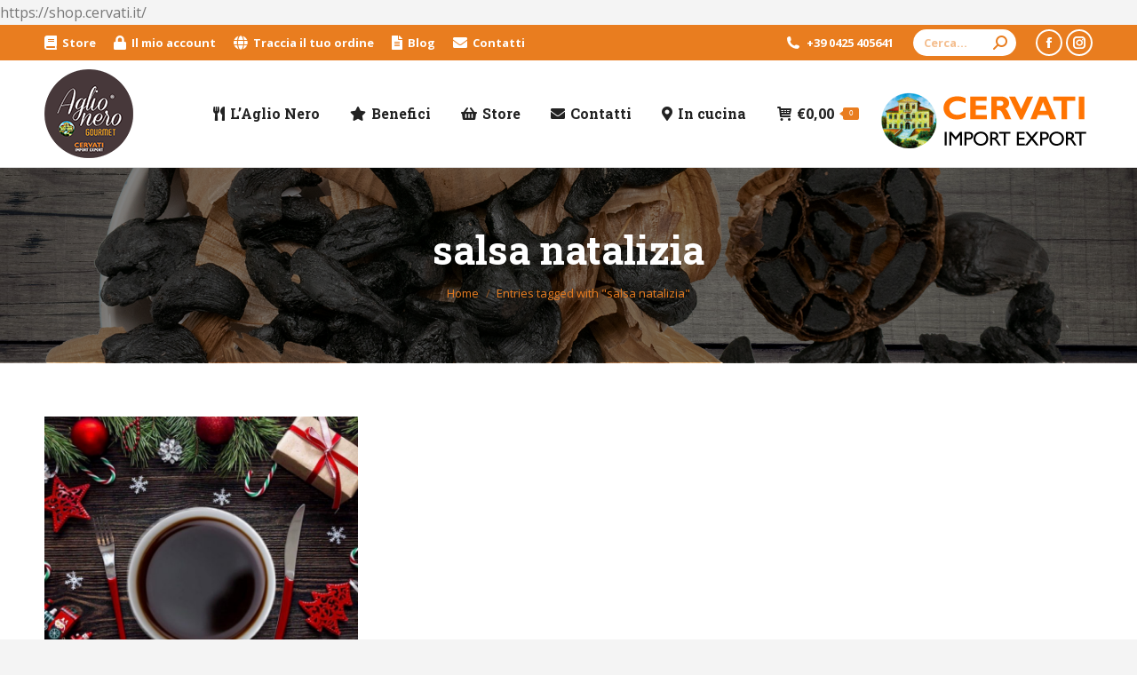

--- FILE ---
content_type: text/html; charset=UTF-8
request_url: https://shop.cervati.it/tag/salsa-natalizia/
body_size: 82755
content:
<!DOCTYPE html>
<!--[if !(IE 6) | !(IE 7) | !(IE 8)  ]><!-->
<html lang="it-IT" class="no-js">
<!--<![endif]-->
<head>
	<meta charset="UTF-8" />
		<meta name="viewport" content="width=device-width, initial-scale=1, maximum-scale=1, user-scalable=0">
		<meta name="theme-color" content="#e97d1f"/>	<link rel="profile" href="https://gmpg.org/xfn/11" />
	<link rel="dns-prefetch" href="//cdn.hu-manity.co" />
		<!-- Cookie Compliance -->
		<script type="text/javascript">var huOptions = {"appID":"shopcervatiit-04494c4","currentLanguage":"it","blocking":false,"globalCookie":false};</script>
		<script type="text/javascript" src="//cdn.hu-manity.co/hu-banner.min.js"></script><title>salsa natalizia &#8211; Aglio Nero Gourmet</title>
<meta name='robots' content='max-image-preview:large' />
<link rel='dns-prefetch' href='//js.hs-scripts.com' />
<link rel='dns-prefetch' href='//maps.googleapis.com' />
<link rel='dns-prefetch' href='//fonts.googleapis.com' />
<link rel="alternate" type="application/rss+xml" title="Aglio Nero Gourmet &raquo; Feed" href="https://shop.cervati.it/feed/" />
<link rel="alternate" type="application/rss+xml" title="Aglio Nero Gourmet &raquo; salsa natalizia Feed del tag" href="https://shop.cervati.it/tag/salsa-natalizia/feed/" />
<script>
window._wpemojiSettings = {"baseUrl":"https:\/\/s.w.org\/images\/core\/emoji\/15.0.3\/72x72\/","ext":".png","svgUrl":"https:\/\/s.w.org\/images\/core\/emoji\/15.0.3\/svg\/","svgExt":".svg","source":{"concatemoji":"https:\/\/shop.cervati.it\/wp-includes\/js\/wp-emoji-release.min.js?ver=6.6.4"}};
/*! This file is auto-generated */
!function(i,n){var o,s,e;function c(e){try{var t={supportTests:e,timestamp:(new Date).valueOf()};sessionStorage.setItem(o,JSON.stringify(t))}catch(e){}}function p(e,t,n){e.clearRect(0,0,e.canvas.width,e.canvas.height),e.fillText(t,0,0);var t=new Uint32Array(e.getImageData(0,0,e.canvas.width,e.canvas.height).data),r=(e.clearRect(0,0,e.canvas.width,e.canvas.height),e.fillText(n,0,0),new Uint32Array(e.getImageData(0,0,e.canvas.width,e.canvas.height).data));return t.every(function(e,t){return e===r[t]})}function u(e,t,n){switch(t){case"flag":return n(e,"\ud83c\udff3\ufe0f\u200d\u26a7\ufe0f","\ud83c\udff3\ufe0f\u200b\u26a7\ufe0f")?!1:!n(e,"\ud83c\uddfa\ud83c\uddf3","\ud83c\uddfa\u200b\ud83c\uddf3")&&!n(e,"\ud83c\udff4\udb40\udc67\udb40\udc62\udb40\udc65\udb40\udc6e\udb40\udc67\udb40\udc7f","\ud83c\udff4\u200b\udb40\udc67\u200b\udb40\udc62\u200b\udb40\udc65\u200b\udb40\udc6e\u200b\udb40\udc67\u200b\udb40\udc7f");case"emoji":return!n(e,"\ud83d\udc26\u200d\u2b1b","\ud83d\udc26\u200b\u2b1b")}return!1}function f(e,t,n){var r="undefined"!=typeof WorkerGlobalScope&&self instanceof WorkerGlobalScope?new OffscreenCanvas(300,150):i.createElement("canvas"),a=r.getContext("2d",{willReadFrequently:!0}),o=(a.textBaseline="top",a.font="600 32px Arial",{});return e.forEach(function(e){o[e]=t(a,e,n)}),o}function t(e){var t=i.createElement("script");t.src=e,t.defer=!0,i.head.appendChild(t)}"undefined"!=typeof Promise&&(o="wpEmojiSettingsSupports",s=["flag","emoji"],n.supports={everything:!0,everythingExceptFlag:!0},e=new Promise(function(e){i.addEventListener("DOMContentLoaded",e,{once:!0})}),new Promise(function(t){var n=function(){try{var e=JSON.parse(sessionStorage.getItem(o));if("object"==typeof e&&"number"==typeof e.timestamp&&(new Date).valueOf()<e.timestamp+604800&&"object"==typeof e.supportTests)return e.supportTests}catch(e){}return null}();if(!n){if("undefined"!=typeof Worker&&"undefined"!=typeof OffscreenCanvas&&"undefined"!=typeof URL&&URL.createObjectURL&&"undefined"!=typeof Blob)try{var e="postMessage("+f.toString()+"("+[JSON.stringify(s),u.toString(),p.toString()].join(",")+"));",r=new Blob([e],{type:"text/javascript"}),a=new Worker(URL.createObjectURL(r),{name:"wpTestEmojiSupports"});return void(a.onmessage=function(e){c(n=e.data),a.terminate(),t(n)})}catch(e){}c(n=f(s,u,p))}t(n)}).then(function(e){for(var t in e)n.supports[t]=e[t],n.supports.everything=n.supports.everything&&n.supports[t],"flag"!==t&&(n.supports.everythingExceptFlag=n.supports.everythingExceptFlag&&n.supports[t]);n.supports.everythingExceptFlag=n.supports.everythingExceptFlag&&!n.supports.flag,n.DOMReady=!1,n.readyCallback=function(){n.DOMReady=!0}}).then(function(){return e}).then(function(){var e;n.supports.everything||(n.readyCallback(),(e=n.source||{}).concatemoji?t(e.concatemoji):e.wpemoji&&e.twemoji&&(t(e.twemoji),t(e.wpemoji)))}))}((window,document),window._wpemojiSettings);
</script>
<style id='wp-emoji-styles-inline-css'>

	img.wp-smiley, img.emoji {
		display: inline !important;
		border: none !important;
		box-shadow: none !important;
		height: 1em !important;
		width: 1em !important;
		margin: 0 0.07em !important;
		vertical-align: -0.1em !important;
		background: none !important;
		padding: 0 !important;
	}
</style>
<link rel='stylesheet' id='wp-block-library-css' href='https://shop.cervati.it/wp-includes/css/dist/block-library/style.min.css?ver=6.6.4' media='all' />
<style id='wp-block-library-theme-inline-css'>
.wp-block-audio :where(figcaption){color:#555;font-size:13px;text-align:center}.is-dark-theme .wp-block-audio :where(figcaption){color:#ffffffa6}.wp-block-audio{margin:0 0 1em}.wp-block-code{border:1px solid #ccc;border-radius:4px;font-family:Menlo,Consolas,monaco,monospace;padding:.8em 1em}.wp-block-embed :where(figcaption){color:#555;font-size:13px;text-align:center}.is-dark-theme .wp-block-embed :where(figcaption){color:#ffffffa6}.wp-block-embed{margin:0 0 1em}.blocks-gallery-caption{color:#555;font-size:13px;text-align:center}.is-dark-theme .blocks-gallery-caption{color:#ffffffa6}:root :where(.wp-block-image figcaption){color:#555;font-size:13px;text-align:center}.is-dark-theme :root :where(.wp-block-image figcaption){color:#ffffffa6}.wp-block-image{margin:0 0 1em}.wp-block-pullquote{border-bottom:4px solid;border-top:4px solid;color:currentColor;margin-bottom:1.75em}.wp-block-pullquote cite,.wp-block-pullquote footer,.wp-block-pullquote__citation{color:currentColor;font-size:.8125em;font-style:normal;text-transform:uppercase}.wp-block-quote{border-left:.25em solid;margin:0 0 1.75em;padding-left:1em}.wp-block-quote cite,.wp-block-quote footer{color:currentColor;font-size:.8125em;font-style:normal;position:relative}.wp-block-quote.has-text-align-right{border-left:none;border-right:.25em solid;padding-left:0;padding-right:1em}.wp-block-quote.has-text-align-center{border:none;padding-left:0}.wp-block-quote.is-large,.wp-block-quote.is-style-large,.wp-block-quote.is-style-plain{border:none}.wp-block-search .wp-block-search__label{font-weight:700}.wp-block-search__button{border:1px solid #ccc;padding:.375em .625em}:where(.wp-block-group.has-background){padding:1.25em 2.375em}.wp-block-separator.has-css-opacity{opacity:.4}.wp-block-separator{border:none;border-bottom:2px solid;margin-left:auto;margin-right:auto}.wp-block-separator.has-alpha-channel-opacity{opacity:1}.wp-block-separator:not(.is-style-wide):not(.is-style-dots){width:100px}.wp-block-separator.has-background:not(.is-style-dots){border-bottom:none;height:1px}.wp-block-separator.has-background:not(.is-style-wide):not(.is-style-dots){height:2px}.wp-block-table{margin:0 0 1em}.wp-block-table td,.wp-block-table th{word-break:normal}.wp-block-table :where(figcaption){color:#555;font-size:13px;text-align:center}.is-dark-theme .wp-block-table :where(figcaption){color:#ffffffa6}.wp-block-video :where(figcaption){color:#555;font-size:13px;text-align:center}.is-dark-theme .wp-block-video :where(figcaption){color:#ffffffa6}.wp-block-video{margin:0 0 1em}:root :where(.wp-block-template-part.has-background){margin-bottom:0;margin-top:0;padding:1.25em 2.375em}
</style>
<style id='classic-theme-styles-inline-css'>
/*! This file is auto-generated */
.wp-block-button__link{color:#fff;background-color:#32373c;border-radius:9999px;box-shadow:none;text-decoration:none;padding:calc(.667em + 2px) calc(1.333em + 2px);font-size:1.125em}.wp-block-file__button{background:#32373c;color:#fff;text-decoration:none}
</style>
<style id='global-styles-inline-css'>
:root{--wp--preset--aspect-ratio--square: 1;--wp--preset--aspect-ratio--4-3: 4/3;--wp--preset--aspect-ratio--3-4: 3/4;--wp--preset--aspect-ratio--3-2: 3/2;--wp--preset--aspect-ratio--2-3: 2/3;--wp--preset--aspect-ratio--16-9: 16/9;--wp--preset--aspect-ratio--9-16: 9/16;--wp--preset--color--black: #000000;--wp--preset--color--cyan-bluish-gray: #abb8c3;--wp--preset--color--white: #FFF;--wp--preset--color--pale-pink: #f78da7;--wp--preset--color--vivid-red: #cf2e2e;--wp--preset--color--luminous-vivid-orange: #ff6900;--wp--preset--color--luminous-vivid-amber: #fcb900;--wp--preset--color--light-green-cyan: #7bdcb5;--wp--preset--color--vivid-green-cyan: #00d084;--wp--preset--color--pale-cyan-blue: #8ed1fc;--wp--preset--color--vivid-cyan-blue: #0693e3;--wp--preset--color--vivid-purple: #9b51e0;--wp--preset--color--accent: #e97d1f;--wp--preset--color--dark-gray: #111;--wp--preset--color--light-gray: #767676;--wp--preset--gradient--vivid-cyan-blue-to-vivid-purple: linear-gradient(135deg,rgba(6,147,227,1) 0%,rgb(155,81,224) 100%);--wp--preset--gradient--light-green-cyan-to-vivid-green-cyan: linear-gradient(135deg,rgb(122,220,180) 0%,rgb(0,208,130) 100%);--wp--preset--gradient--luminous-vivid-amber-to-luminous-vivid-orange: linear-gradient(135deg,rgba(252,185,0,1) 0%,rgba(255,105,0,1) 100%);--wp--preset--gradient--luminous-vivid-orange-to-vivid-red: linear-gradient(135deg,rgba(255,105,0,1) 0%,rgb(207,46,46) 100%);--wp--preset--gradient--very-light-gray-to-cyan-bluish-gray: linear-gradient(135deg,rgb(238,238,238) 0%,rgb(169,184,195) 100%);--wp--preset--gradient--cool-to-warm-spectrum: linear-gradient(135deg,rgb(74,234,220) 0%,rgb(151,120,209) 20%,rgb(207,42,186) 40%,rgb(238,44,130) 60%,rgb(251,105,98) 80%,rgb(254,248,76) 100%);--wp--preset--gradient--blush-light-purple: linear-gradient(135deg,rgb(255,206,236) 0%,rgb(152,150,240) 100%);--wp--preset--gradient--blush-bordeaux: linear-gradient(135deg,rgb(254,205,165) 0%,rgb(254,45,45) 50%,rgb(107,0,62) 100%);--wp--preset--gradient--luminous-dusk: linear-gradient(135deg,rgb(255,203,112) 0%,rgb(199,81,192) 50%,rgb(65,88,208) 100%);--wp--preset--gradient--pale-ocean: linear-gradient(135deg,rgb(255,245,203) 0%,rgb(182,227,212) 50%,rgb(51,167,181) 100%);--wp--preset--gradient--electric-grass: linear-gradient(135deg,rgb(202,248,128) 0%,rgb(113,206,126) 100%);--wp--preset--gradient--midnight: linear-gradient(135deg,rgb(2,3,129) 0%,rgb(40,116,252) 100%);--wp--preset--font-size--small: 13px;--wp--preset--font-size--medium: 20px;--wp--preset--font-size--large: 36px;--wp--preset--font-size--x-large: 42px;--wp--preset--font-family--inter: "Inter", sans-serif;--wp--preset--font-family--cardo: Cardo;--wp--preset--spacing--20: 0.44rem;--wp--preset--spacing--30: 0.67rem;--wp--preset--spacing--40: 1rem;--wp--preset--spacing--50: 1.5rem;--wp--preset--spacing--60: 2.25rem;--wp--preset--spacing--70: 3.38rem;--wp--preset--spacing--80: 5.06rem;--wp--preset--shadow--natural: 6px 6px 9px rgba(0, 0, 0, 0.2);--wp--preset--shadow--deep: 12px 12px 50px rgba(0, 0, 0, 0.4);--wp--preset--shadow--sharp: 6px 6px 0px rgba(0, 0, 0, 0.2);--wp--preset--shadow--outlined: 6px 6px 0px -3px rgba(255, 255, 255, 1), 6px 6px rgba(0, 0, 0, 1);--wp--preset--shadow--crisp: 6px 6px 0px rgba(0, 0, 0, 1);}:where(.is-layout-flex){gap: 0.5em;}:where(.is-layout-grid){gap: 0.5em;}body .is-layout-flex{display: flex;}.is-layout-flex{flex-wrap: wrap;align-items: center;}.is-layout-flex > :is(*, div){margin: 0;}body .is-layout-grid{display: grid;}.is-layout-grid > :is(*, div){margin: 0;}:where(.wp-block-columns.is-layout-flex){gap: 2em;}:where(.wp-block-columns.is-layout-grid){gap: 2em;}:where(.wp-block-post-template.is-layout-flex){gap: 1.25em;}:where(.wp-block-post-template.is-layout-grid){gap: 1.25em;}.has-black-color{color: var(--wp--preset--color--black) !important;}.has-cyan-bluish-gray-color{color: var(--wp--preset--color--cyan-bluish-gray) !important;}.has-white-color{color: var(--wp--preset--color--white) !important;}.has-pale-pink-color{color: var(--wp--preset--color--pale-pink) !important;}.has-vivid-red-color{color: var(--wp--preset--color--vivid-red) !important;}.has-luminous-vivid-orange-color{color: var(--wp--preset--color--luminous-vivid-orange) !important;}.has-luminous-vivid-amber-color{color: var(--wp--preset--color--luminous-vivid-amber) !important;}.has-light-green-cyan-color{color: var(--wp--preset--color--light-green-cyan) !important;}.has-vivid-green-cyan-color{color: var(--wp--preset--color--vivid-green-cyan) !important;}.has-pale-cyan-blue-color{color: var(--wp--preset--color--pale-cyan-blue) !important;}.has-vivid-cyan-blue-color{color: var(--wp--preset--color--vivid-cyan-blue) !important;}.has-vivid-purple-color{color: var(--wp--preset--color--vivid-purple) !important;}.has-black-background-color{background-color: var(--wp--preset--color--black) !important;}.has-cyan-bluish-gray-background-color{background-color: var(--wp--preset--color--cyan-bluish-gray) !important;}.has-white-background-color{background-color: var(--wp--preset--color--white) !important;}.has-pale-pink-background-color{background-color: var(--wp--preset--color--pale-pink) !important;}.has-vivid-red-background-color{background-color: var(--wp--preset--color--vivid-red) !important;}.has-luminous-vivid-orange-background-color{background-color: var(--wp--preset--color--luminous-vivid-orange) !important;}.has-luminous-vivid-amber-background-color{background-color: var(--wp--preset--color--luminous-vivid-amber) !important;}.has-light-green-cyan-background-color{background-color: var(--wp--preset--color--light-green-cyan) !important;}.has-vivid-green-cyan-background-color{background-color: var(--wp--preset--color--vivid-green-cyan) !important;}.has-pale-cyan-blue-background-color{background-color: var(--wp--preset--color--pale-cyan-blue) !important;}.has-vivid-cyan-blue-background-color{background-color: var(--wp--preset--color--vivid-cyan-blue) !important;}.has-vivid-purple-background-color{background-color: var(--wp--preset--color--vivid-purple) !important;}.has-black-border-color{border-color: var(--wp--preset--color--black) !important;}.has-cyan-bluish-gray-border-color{border-color: var(--wp--preset--color--cyan-bluish-gray) !important;}.has-white-border-color{border-color: var(--wp--preset--color--white) !important;}.has-pale-pink-border-color{border-color: var(--wp--preset--color--pale-pink) !important;}.has-vivid-red-border-color{border-color: var(--wp--preset--color--vivid-red) !important;}.has-luminous-vivid-orange-border-color{border-color: var(--wp--preset--color--luminous-vivid-orange) !important;}.has-luminous-vivid-amber-border-color{border-color: var(--wp--preset--color--luminous-vivid-amber) !important;}.has-light-green-cyan-border-color{border-color: var(--wp--preset--color--light-green-cyan) !important;}.has-vivid-green-cyan-border-color{border-color: var(--wp--preset--color--vivid-green-cyan) !important;}.has-pale-cyan-blue-border-color{border-color: var(--wp--preset--color--pale-cyan-blue) !important;}.has-vivid-cyan-blue-border-color{border-color: var(--wp--preset--color--vivid-cyan-blue) !important;}.has-vivid-purple-border-color{border-color: var(--wp--preset--color--vivid-purple) !important;}.has-vivid-cyan-blue-to-vivid-purple-gradient-background{background: var(--wp--preset--gradient--vivid-cyan-blue-to-vivid-purple) !important;}.has-light-green-cyan-to-vivid-green-cyan-gradient-background{background: var(--wp--preset--gradient--light-green-cyan-to-vivid-green-cyan) !important;}.has-luminous-vivid-amber-to-luminous-vivid-orange-gradient-background{background: var(--wp--preset--gradient--luminous-vivid-amber-to-luminous-vivid-orange) !important;}.has-luminous-vivid-orange-to-vivid-red-gradient-background{background: var(--wp--preset--gradient--luminous-vivid-orange-to-vivid-red) !important;}.has-very-light-gray-to-cyan-bluish-gray-gradient-background{background: var(--wp--preset--gradient--very-light-gray-to-cyan-bluish-gray) !important;}.has-cool-to-warm-spectrum-gradient-background{background: var(--wp--preset--gradient--cool-to-warm-spectrum) !important;}.has-blush-light-purple-gradient-background{background: var(--wp--preset--gradient--blush-light-purple) !important;}.has-blush-bordeaux-gradient-background{background: var(--wp--preset--gradient--blush-bordeaux) !important;}.has-luminous-dusk-gradient-background{background: var(--wp--preset--gradient--luminous-dusk) !important;}.has-pale-ocean-gradient-background{background: var(--wp--preset--gradient--pale-ocean) !important;}.has-electric-grass-gradient-background{background: var(--wp--preset--gradient--electric-grass) !important;}.has-midnight-gradient-background{background: var(--wp--preset--gradient--midnight) !important;}.has-small-font-size{font-size: var(--wp--preset--font-size--small) !important;}.has-medium-font-size{font-size: var(--wp--preset--font-size--medium) !important;}.has-large-font-size{font-size: var(--wp--preset--font-size--large) !important;}.has-x-large-font-size{font-size: var(--wp--preset--font-size--x-large) !important;}
:where(.wp-block-post-template.is-layout-flex){gap: 1.25em;}:where(.wp-block-post-template.is-layout-grid){gap: 1.25em;}
:where(.wp-block-columns.is-layout-flex){gap: 2em;}:where(.wp-block-columns.is-layout-grid){gap: 2em;}
:root :where(.wp-block-pullquote){font-size: 1.5em;line-height: 1.6;}
</style>
<link rel='stylesheet' id='contact-form-7-css' href='https://shop.cervati.it/wp-content/plugins/contact-form-7/includes/css/styles.css?ver=5.9.8' media='all' />
<style id='woocommerce-inline-inline-css'>
.woocommerce form .form-row .required { visibility: visible; }
</style>
<link rel='stylesheet' id='the7-font-css' href='https://shop.cervati.it/wp-content/themes/dt-the7/fonts/icomoon-the7-font/icomoon-the7-font.min.css?ver=11.14.2' media='all' />
<link rel='stylesheet' id='the7-awesome-fonts-css' href='https://shop.cervati.it/wp-content/themes/dt-the7/fonts/FontAwesome/css/all.min.css?ver=11.14.2' media='all' />
<link rel='stylesheet' id='the7-awesome-fonts-back-css' href='https://shop.cervati.it/wp-content/themes/dt-the7/fonts/FontAwesome/back-compat.min.css?ver=11.14.2' media='all' />
<link rel='stylesheet' id='the7-icomoon-font-awesome-14x14-css' href='https://shop.cervati.it/wp-content/uploads/smile_fonts/icomoon-font-awesome-14x14/icomoon-font-awesome-14x14.css?ver=6.6.4' media='all' />
<link rel='stylesheet' id='js_composer_front-css' href='//shop.cervati.it/wp-content/uploads/js_composer/js_composer_front_custom.css?ver=7.8' media='all' />
<link rel='stylesheet' id='dt-web-fonts-css' href='https://fonts.googleapis.com/css?family=Open+Sans:400,600,700%7CRoboto:400,600,700%7CRoboto+Slab:400,600,700' media='all' />
<link rel='stylesheet' id='dt-main-css' href='https://shop.cervati.it/wp-content/themes/dt-the7/css/main.min.css?ver=11.14.2' media='all' />
<style id='dt-main-inline-css'>
body #load {
  display: block;
  height: 100%;
  overflow: hidden;
  position: fixed;
  width: 100%;
  z-index: 9901;
  opacity: 1;
  visibility: visible;
  transition: all .35s ease-out;
}
.load-wrap {
  width: 100%;
  height: 100%;
  background-position: center center;
  background-repeat: no-repeat;
  text-align: center;
  display: -ms-flexbox;
  display: -ms-flex;
  display: flex;
  -ms-align-items: center;
  -ms-flex-align: center;
  align-items: center;
  -ms-flex-flow: column wrap;
  flex-flow: column wrap;
  -ms-flex-pack: center;
  -ms-justify-content: center;
  justify-content: center;
}
.load-wrap > svg {
  position: absolute;
  top: 50%;
  left: 50%;
  transform: translate(-50%,-50%);
}
#load {
  background: var(--the7-elementor-beautiful-loading-bg,#ffffff);
  --the7-beautiful-spinner-color2: var(--the7-beautiful-spinner-color,#e97d1f);
}

</style>
<link rel='stylesheet' id='the7-custom-scrollbar-css' href='https://shop.cervati.it/wp-content/themes/dt-the7/lib/custom-scrollbar/custom-scrollbar.min.css?ver=11.14.2' media='all' />
<link rel='stylesheet' id='the7-wpbakery-css' href='https://shop.cervati.it/wp-content/themes/dt-the7/css/wpbakery.min.css?ver=11.14.2' media='all' />
<link rel='stylesheet' id='the7-core-css' href='https://shop.cervati.it/wp-content/plugins/dt-the7-core/assets/css/post-type.min.css?ver=2.7.10' media='all' />
<link rel='stylesheet' id='the7-css-vars-css' href='https://shop.cervati.it/wp-content/uploads/the7-css/css-vars.css?ver=c3229083cbb3' media='all' />
<link rel='stylesheet' id='dt-custom-css' href='https://shop.cervati.it/wp-content/uploads/the7-css/custom.css?ver=c3229083cbb3' media='all' />
<link rel='stylesheet' id='wc-dt-custom-css' href='https://shop.cervati.it/wp-content/uploads/the7-css/compatibility/wc-dt-custom.css?ver=c3229083cbb3' media='all' />
<link rel='stylesheet' id='dt-media-css' href='https://shop.cervati.it/wp-content/uploads/the7-css/media.css?ver=c3229083cbb3' media='all' />
<link rel='stylesheet' id='the7-mega-menu-css' href='https://shop.cervati.it/wp-content/uploads/the7-css/mega-menu.css?ver=c3229083cbb3' media='all' />
<link rel='stylesheet' id='the7-elements-albums-portfolio-css' href='https://shop.cervati.it/wp-content/uploads/the7-css/the7-elements-albums-portfolio.css?ver=c3229083cbb3' media='all' />
<link rel='stylesheet' id='the7-elements-css' href='https://shop.cervati.it/wp-content/uploads/the7-css/post-type-dynamic.css?ver=c3229083cbb3' media='all' />
<link rel='stylesheet' id='style-css' href='https://shop.cervati.it/wp-content/themes/dt-the7/style.css?ver=11.14.2' media='all' />
<link rel='stylesheet' id='ultimate-vc-addons-style-min-css' href='https://shop.cervati.it/wp-content/plugins/Ultimate_VC_Addons/assets/min-css/ultimate.min.css?ver=3.19.22' media='all' />
<link rel='stylesheet' id='ultimate-vc-addons-icons-css' href='https://shop.cervati.it/wp-content/plugins/Ultimate_VC_Addons/assets/css/icons.css?ver=3.19.22' media='all' />
<link rel='stylesheet' id='ultimate-vc-addons-vidcons-css' href='https://shop.cervati.it/wp-content/plugins/Ultimate_VC_Addons/assets/fonts/vidcons.css?ver=3.19.22' media='all' />
<link rel='stylesheet' id='ultimate-vc-addons-selected-google-fonts-style-css' href='https://fonts.googleapis.com/css?family=Open+Sans:normal,600,700,800&#038;subset=vietnamese,greek,latin-ext,cyrillic-ext,latin,cyrillic,greek-ext' media='all' />
<script src="https://shop.cervati.it/wp-includes/js/jquery/jquery.min.js?ver=3.7.1" id="jquery-core-js"></script>
<script src="https://shop.cervati.it/wp-includes/js/jquery/jquery-migrate.min.js?ver=3.4.1" id="jquery-migrate-js"></script>
<script src="https://shop.cervati.it/wp-content/plugins/woocommerce/assets/js/jquery-blockui/jquery.blockUI.min.js?ver=2.7.0-wc.9.1.4" id="jquery-blockui-js" data-wp-strategy="defer"></script>
<script id="wc-add-to-cart-js-extra">
var wc_add_to_cart_params = {"ajax_url":"\/wp-admin\/admin-ajax.php","wc_ajax_url":"\/?wc-ajax=%%endpoint%%","i18n_view_cart":"Visualizza il carrello","cart_url":"https:\/\/shop.cervati.it\/carrello\/","is_cart":"","cart_redirect_after_add":"no"};
</script>
<script src="https://shop.cervati.it/wp-content/plugins/woocommerce/assets/js/frontend/add-to-cart.min.js?ver=9.1.4" id="wc-add-to-cart-js" data-wp-strategy="defer"></script>
<script src="https://shop.cervati.it/wp-content/plugins/woocommerce/assets/js/js-cookie/js.cookie.min.js?ver=2.1.4-wc.9.1.4" id="js-cookie-js" defer data-wp-strategy="defer"></script>
<script id="woocommerce-js-extra">
var woocommerce_params = {"ajax_url":"\/wp-admin\/admin-ajax.php","wc_ajax_url":"\/?wc-ajax=%%endpoint%%"};
</script>
<script src="https://shop.cervati.it/wp-content/plugins/woocommerce/assets/js/frontend/woocommerce.min.js?ver=9.1.4" id="woocommerce-js" defer data-wp-strategy="defer"></script>
<script src="https://shop.cervati.it/wp-content/plugins/js_composer/assets/js/vendors/woocommerce-add-to-cart.js?ver=7.8" id="vc_woocommerce-add-to-cart-js-js"></script>
<script id="wc-cart-fragments-js-extra">
var wc_cart_fragments_params = {"ajax_url":"\/wp-admin\/admin-ajax.php","wc_ajax_url":"\/?wc-ajax=%%endpoint%%","cart_hash_key":"wc_cart_hash_dc7b0f270e9a545c5445fada5d1731cb","fragment_name":"wc_fragments_dc7b0f270e9a545c5445fada5d1731cb","request_timeout":"5000"};
</script>
<script src="https://shop.cervati.it/wp-content/plugins/woocommerce/assets/js/frontend/cart-fragments.min.js?ver=9.1.4" id="wc-cart-fragments-js" defer data-wp-strategy="defer"></script>
<script id="dt-above-fold-js-extra">
var dtLocal = {"themeUrl":"https:\/\/shop.cervati.it\/wp-content\/themes\/dt-the7","passText":"Per visualizzare questo post protetto, inserire la password qui sotto:","moreButtonText":{"loading":"Caricamento...","loadMore":"Carica ancora"},"postID":"2804","ajaxurl":"https:\/\/shop.cervati.it\/wp-admin\/admin-ajax.php","REST":{"baseUrl":"https:\/\/shop.cervati.it\/wp-json\/the7\/v1","endpoints":{"sendMail":"\/send-mail"}},"contactMessages":{"required":"One or more fields have an error. Please check and try again.","terms":"Please accept the privacy policy.","fillTheCaptchaError":"Please, fill the captcha."},"captchaSiteKey":"","ajaxNonce":"75f1e6efc7","pageData":{"type":"archive","template":"archive","layout":"masonry"},"themeSettings":{"smoothScroll":"off","lazyLoading":false,"desktopHeader":{"height":120},"ToggleCaptionEnabled":"disabled","ToggleCaption":"Navigation","floatingHeader":{"showAfter":150,"showMenu":true,"height":120,"logo":{"showLogo":true,"html":"<img class=\" preload-me\" src=\"https:\/\/shop.cervati.it\/wp-content\/uploads\/2022\/07\/cervati_aglio_nero_gourmet_smaller.png\" srcset=\"https:\/\/shop.cervati.it\/wp-content\/uploads\/2022\/07\/cervati_aglio_nero_gourmet_smaller.png 100w, https:\/\/shop.cervati.it\/wp-content\/uploads\/2022\/07\/cervati_aglio_nero_gourmet.png 3335w\" width=\"100\" height=\"100\"   sizes=\"100px\" alt=\"Aglio Nero Gourmet\" \/>","url":"https:\/\/shop.cervati.it\/"}},"topLine":{"floatingTopLine":{"logo":{"showLogo":false,"html":""}}},"mobileHeader":{"firstSwitchPoint":1200,"secondSwitchPoint":778,"firstSwitchPointHeight":70,"secondSwitchPointHeight":70,"mobileToggleCaptionEnabled":"disabled","mobileToggleCaption":"Menu"},"stickyMobileHeaderFirstSwitch":{"logo":{"html":"<img class=\" preload-me\" src=\"https:\/\/shop.cervati.it\/wp-content\/uploads\/2022\/07\/cervati_aglio_nero_gourmet_smaller.png\" srcset=\"https:\/\/shop.cervati.it\/wp-content\/uploads\/2022\/07\/cervati_aglio_nero_gourmet_smaller.png 100w, https:\/\/shop.cervati.it\/wp-content\/uploads\/2022\/07\/cervati_aglio_nero_gourmet.png 3335w\" width=\"100\" height=\"100\"   sizes=\"100px\" alt=\"Aglio Nero Gourmet\" \/>"}},"stickyMobileHeaderSecondSwitch":{"logo":{"html":"<img class=\" preload-me\" src=\"https:\/\/shop.cervati.it\/wp-content\/uploads\/2022\/07\/cervati_aglio_nero_gourmet_smaller.png\" srcset=\"https:\/\/shop.cervati.it\/wp-content\/uploads\/2022\/07\/cervati_aglio_nero_gourmet_smaller.png 100w, https:\/\/shop.cervati.it\/wp-content\/uploads\/2022\/07\/cervati_aglio_nero_gourmet.png 3335w\" width=\"100\" height=\"100\"   sizes=\"100px\" alt=\"Aglio Nero Gourmet\" \/>"}},"sidebar":{"switchPoint":1130},"boxedWidth":"1280px"},"VCMobileScreenWidth":"778","wcCartFragmentHash":"1a88a4557b1f308bbc5d009f9290a479"};
var dtShare = {"shareButtonText":{"facebook":"Facebook","twitter":"Share on X","pinterest":"Pin it","linkedin":"Linkedin","whatsapp":"Share on Whatsapp"},"overlayOpacity":"85"};
</script>
<script src="https://shop.cervati.it/wp-content/themes/dt-the7/js/above-the-fold.min.js?ver=11.14.2" id="dt-above-fold-js"></script>
<script src="https://shop.cervati.it/wp-content/themes/dt-the7/js/compatibility/woocommerce/woocommerce.min.js?ver=11.14.2" id="dt-woocommerce-js"></script>
<script src="https://shop.cervati.it/wp-content/plugins/Ultimate_VC_Addons/assets/min-js/modernizr-custom.min.js?ver=3.19.22" id="ultimate-vc-addons-modernizr-js"></script>
<script src="https://shop.cervati.it/wp-content/plugins/Ultimate_VC_Addons/assets/min-js/jquery-ui.min.js?ver=3.19.22" id="jquery_ui-js"></script>
<script src="https://maps.googleapis.com/maps/api/js" id="ultimate-vc-addons-googleapis-js"></script>
<script src="https://shop.cervati.it/wp-includes/js/jquery/ui/core.min.js?ver=1.13.3" id="jquery-ui-core-js"></script>
<script src="https://shop.cervati.it/wp-includes/js/jquery/ui/mouse.min.js?ver=1.13.3" id="jquery-ui-mouse-js"></script>
<script src="https://shop.cervati.it/wp-includes/js/jquery/ui/slider.min.js?ver=1.13.3" id="jquery-ui-slider-js"></script>
<script src="https://shop.cervati.it/wp-content/plugins/Ultimate_VC_Addons/assets/min-js/jquery-ui-labeledslider.min.js?ver=3.19.22" id="ultimate-vc-addons_range_tick-js"></script>
<script src="https://shop.cervati.it/wp-content/plugins/Ultimate_VC_Addons/assets/min-js/ultimate.min.js?ver=3.19.22" id="ultimate-vc-addons-script-js"></script>
<script src="https://shop.cervati.it/wp-content/plugins/Ultimate_VC_Addons/assets/min-js/modal-all.min.js?ver=3.19.22" id="ultimate-vc-addons-modal-all-js"></script>
<script src="https://shop.cervati.it/wp-content/plugins/Ultimate_VC_Addons/assets/min-js/jparallax.min.js?ver=3.19.22" id="ultimate-vc-addons-jquery.shake-js"></script>
<script src="https://shop.cervati.it/wp-content/plugins/Ultimate_VC_Addons/assets/min-js/vhparallax.min.js?ver=3.19.22" id="ultimate-vc-addons-jquery.vhparallax-js"></script>
<script src="https://shop.cervati.it/wp-content/plugins/Ultimate_VC_Addons/assets/min-js/ultimate_bg.min.js?ver=3.19.22" id="ultimate-vc-addons-row-bg-js"></script>
<script src="https://shop.cervati.it/wp-content/plugins/Ultimate_VC_Addons/assets/min-js/mb-YTPlayer.min.js?ver=3.19.22" id="ultimate-vc-addons-jquery.ytplayer-js"></script>
<script><!-- Meta Pixel Code -->
<script>
!function(f,b,e,v,n,t,s)
{if(f.fbq)return;n=f.fbq=function(){n.callMethod?
n.callMethod.apply(n,arguments):n.queue.push(arguments)};
if(!f._fbq)f._fbq=n;n.push=n;n.loaded=!0;n.version='2.0';
n.queue=[];t=b.createElement(e);t.async=!0;
t.src=v;s=b.getElementsByTagName(e)[0];
s.parentNode.insertBefore(t,s)}(window, document,'script',
'https://connect.facebook.net/en_US/fbevents.js');
fbq('init', '1625955928245741');
fbq('track', 'PageView');
</script>
<noscript><img height="1" width="1" style="display:none"
src="https://www.facebook.com/tr?id=1625955928245741&ev=PageView&noscript=1"
/></noscript>
<!-- End Meta Pixel Code --></script><link rel="https://api.w.org/" href="https://shop.cervati.it/wp-json/" /><link rel="alternate" title="JSON" type="application/json" href="https://shop.cervati.it/wp-json/wp/v2/tags/166" /><link rel="EditURI" type="application/rsd+xml" title="RSD" href="https://shop.cervati.it/xmlrpc.php?rsd" />
<meta name="generator" content="WordPress 6.6.4" />
<meta name="generator" content="WooCommerce 9.1.4" />
			<!-- DO NOT COPY THIS SNIPPET! Start of Page Analytics Tracking for HubSpot WordPress plugin v11.1.34-->
			<script class="hsq-set-content-id" data-content-id="listing-page">
				var _hsq = _hsq || [];
				_hsq.push(["setContentType", "listing-page"]);
			</script>
			<!-- DO NOT COPY THIS SNIPPET! End of Page Analytics Tracking for HubSpot WordPress plugin -->
			https://shop.cervati.it/	<noscript><style>.woocommerce-product-gallery{ opacity: 1 !important; }</style></noscript>
	<!-- Sendinblue Marketing automation WooCommerce integration and Chat: start --><script type="text/javascript">
                    (function() {window.sib ={equeue:[],client_key:"qr577g8r263m0r6xo3sw15ma"};window.sendinblue = {}; for (var j = ['track', 'identify', 'trackLink', 'page'], i = 0; i < j.length; i++) { (function(k) { window.sendinblue[k] = function() { var arg = Array.prototype.slice.call(arguments); (window.sib[k] || function() { var t = {}; t[k] = arg; window.sib.equeue.push(t);})(arg[0], arg[1], arg[2]);};})(j[i]);}var n = document.createElement("script"),i = document.getElementsByTagName("script")[0]; n.type = "text/javascript", n.id = "sendinblue-js", n.async = !0, n.src = "https://sibautomation.com/sa.js?key=" + window.sib.client_key, i.parentNode.insertBefore(n, i), window.sendinblue.page();})();</script><!-- Sendinblue Marketing automation WooCommerce integration and Chat: end --><meta name="generator" content="Powered by WPBakery Page Builder - drag and drop page builder for WordPress."/>
<meta name="generator" content="Powered by Slider Revolution 6.7.16 - responsive, Mobile-Friendly Slider Plugin for WordPress with comfortable drag and drop interface." />
<script type="text/javascript" id="the7-loader-script">
document.addEventListener("DOMContentLoaded", function(event) {
	var load = document.getElementById("load");
	if(!load.classList.contains('loader-removed')){
		var removeLoading = setTimeout(function() {
			load.className += " loader-removed";
		}, 300);
	}
});
</script>
		<link rel="canonical" href="https://shop.cervati.it/tag/salsa-natalizia/" />
<meta name="twitter:image" content="https://shop.cervati.it/wp-content/uploads/2022/12/salsa-natale.jpg" /><meta name="twitter:card" content="summary" /><meta name="twitter:domain" content="Aglio Nero Gourmet" /><meta name="twitter:title" content="salsa natalizia" /><meta property="og:image" content="https://shop.cervati.it/wp-content/uploads/2022/12/salsa-natale.jpg" /><meta property="og:site_name" content="Aglio Nero Gourmet" /><meta property="og:url" content="https://shop.cervati.it/tag/salsa-natalizia/" /><meta property="og:type" content="object" /><meta property="og:title" content="salsa natalizia" /><meta name="title" content="salsa natalizia" /><style id='wp-fonts-local'>
@font-face{font-family:Inter;font-style:normal;font-weight:300 900;font-display:fallback;src:url('https://shop.cervati.it/wp-content/plugins/woocommerce/assets/fonts/Inter-VariableFont_slnt,wght.woff2') format('woff2');font-stretch:normal;}
@font-face{font-family:Cardo;font-style:normal;font-weight:400;font-display:fallback;src:url('https://shop.cervati.it/wp-content/plugins/woocommerce/assets/fonts/cardo_normal_400.woff2') format('woff2');}
</style>
<link rel="icon" href="https://shop.cervati.it/wp-content/uploads/2020/07/favicon.png" type="image/png" sizes="16x16"/><link rel="icon" href="https://shop.cervati.it/wp-content/uploads/2020/07/favicon.png" type="image/png" sizes="32x32"/><script>function setREVStartSize(e){
			//window.requestAnimationFrame(function() {
				window.RSIW = window.RSIW===undefined ? window.innerWidth : window.RSIW;
				window.RSIH = window.RSIH===undefined ? window.innerHeight : window.RSIH;
				try {
					var pw = document.getElementById(e.c).parentNode.offsetWidth,
						newh;
					pw = pw===0 || isNaN(pw) || (e.l=="fullwidth" || e.layout=="fullwidth") ? window.RSIW : pw;
					e.tabw = e.tabw===undefined ? 0 : parseInt(e.tabw);
					e.thumbw = e.thumbw===undefined ? 0 : parseInt(e.thumbw);
					e.tabh = e.tabh===undefined ? 0 : parseInt(e.tabh);
					e.thumbh = e.thumbh===undefined ? 0 : parseInt(e.thumbh);
					e.tabhide = e.tabhide===undefined ? 0 : parseInt(e.tabhide);
					e.thumbhide = e.thumbhide===undefined ? 0 : parseInt(e.thumbhide);
					e.mh = e.mh===undefined || e.mh=="" || e.mh==="auto" ? 0 : parseInt(e.mh,0);
					if(e.layout==="fullscreen" || e.l==="fullscreen")
						newh = Math.max(e.mh,window.RSIH);
					else{
						e.gw = Array.isArray(e.gw) ? e.gw : [e.gw];
						for (var i in e.rl) if (e.gw[i]===undefined || e.gw[i]===0) e.gw[i] = e.gw[i-1];
						e.gh = e.el===undefined || e.el==="" || (Array.isArray(e.el) && e.el.length==0)? e.gh : e.el;
						e.gh = Array.isArray(e.gh) ? e.gh : [e.gh];
						for (var i in e.rl) if (e.gh[i]===undefined || e.gh[i]===0) e.gh[i] = e.gh[i-1];
											
						var nl = new Array(e.rl.length),
							ix = 0,
							sl;
						e.tabw = e.tabhide>=pw ? 0 : e.tabw;
						e.thumbw = e.thumbhide>=pw ? 0 : e.thumbw;
						e.tabh = e.tabhide>=pw ? 0 : e.tabh;
						e.thumbh = e.thumbhide>=pw ? 0 : e.thumbh;
						for (var i in e.rl) nl[i] = e.rl[i]<window.RSIW ? 0 : e.rl[i];
						sl = nl[0];
						for (var i in nl) if (sl>nl[i] && nl[i]>0) { sl = nl[i]; ix=i;}
						var m = pw>(e.gw[ix]+e.tabw+e.thumbw) ? 1 : (pw-(e.tabw+e.thumbw)) / (e.gw[ix]);
						newh =  (e.gh[ix] * m) + (e.tabh + e.thumbh);
					}
					var el = document.getElementById(e.c);
					if (el!==null && el) el.style.height = newh+"px";
					el = document.getElementById(e.c+"_wrapper");
					if (el!==null && el) {
						el.style.height = newh+"px";
						el.style.display = "block";
					}
				} catch(e){
					console.log("Failure at Presize of Slider:" + e)
				}
			//});
		  };</script>
<noscript><style> .wpb_animate_when_almost_visible { opacity: 1; }</style></noscript><meta name="google-site-verification" content="1dvounMQ-jcLIstlJF280OWk4qlAkh0aLTdlD_S-JDk" /></head>
<body id="the7-body" class="archive tag tag-salsa-natalizia tag-166 wp-embed-responsive theme-dt-the7 cookies-not-set the7-core-ver-2.7.10 woocommerce-no-js layout-masonry-grid description-on-hover dt-responsive-on right-mobile-menu-close-icon ouside-menu-close-icon mobile-hamburger-close-bg-enable mobile-hamburger-close-bg-hover-enable  fade-medium-mobile-menu-close-icon fade-medium-menu-close-icon srcset-enabled btn-flat custom-btn-color custom-btn-hover-color phantom-sticky phantom-line-decoration phantom-custom-logo-on floating-top-bar sticky-mobile-header top-header first-switch-logo-left first-switch-menu-right second-switch-logo-left second-switch-menu-right right-mobile-menu layzr-loading-on inline-message-style the7-ver-11.14.2 dt-fa-compatibility wpb-js-composer js-comp-ver-7.8 vc_responsive">
<!-- The7 11.14.2 -->
<div id="load" class="spinner-loader">
	<div class="load-wrap"><style type="text/css">
    [class*="the7-spinner-animate-"]{
        animation: spinner-animation 1s cubic-bezier(1,1,1,1) infinite;
        x:46.5px;
        y:40px;
        width:7px;
        height:20px;
        fill:var(--the7-beautiful-spinner-color2);
        opacity: 0.2;
    }
    .the7-spinner-animate-2{
        animation-delay: 0.083s;
    }
    .the7-spinner-animate-3{
        animation-delay: 0.166s;
    }
    .the7-spinner-animate-4{
         animation-delay: 0.25s;
    }
    .the7-spinner-animate-5{
         animation-delay: 0.33s;
    }
    .the7-spinner-animate-6{
         animation-delay: 0.416s;
    }
    .the7-spinner-animate-7{
         animation-delay: 0.5s;
    }
    .the7-spinner-animate-8{
         animation-delay: 0.58s;
    }
    .the7-spinner-animate-9{
         animation-delay: 0.666s;
    }
    .the7-spinner-animate-10{
         animation-delay: 0.75s;
    }
    .the7-spinner-animate-11{
        animation-delay: 0.83s;
    }
    .the7-spinner-animate-12{
        animation-delay: 0.916s;
    }
    @keyframes spinner-animation{
        from {
            opacity: 1;
        }
        to{
            opacity: 0;
        }
    }
</style>
<svg width="75px" height="75px" xmlns="http://www.w3.org/2000/svg" viewBox="0 0 100 100" preserveAspectRatio="xMidYMid">
	<rect class="the7-spinner-animate-1" rx="5" ry="5" transform="rotate(0 50 50) translate(0 -30)"></rect>
	<rect class="the7-spinner-animate-2" rx="5" ry="5" transform="rotate(30 50 50) translate(0 -30)"></rect>
	<rect class="the7-spinner-animate-3" rx="5" ry="5" transform="rotate(60 50 50) translate(0 -30)"></rect>
	<rect class="the7-spinner-animate-4" rx="5" ry="5" transform="rotate(90 50 50) translate(0 -30)"></rect>
	<rect class="the7-spinner-animate-5" rx="5" ry="5" transform="rotate(120 50 50) translate(0 -30)"></rect>
	<rect class="the7-spinner-animate-6" rx="5" ry="5" transform="rotate(150 50 50) translate(0 -30)"></rect>
	<rect class="the7-spinner-animate-7" rx="5" ry="5" transform="rotate(180 50 50) translate(0 -30)"></rect>
	<rect class="the7-spinner-animate-8" rx="5" ry="5" transform="rotate(210 50 50) translate(0 -30)"></rect>
	<rect class="the7-spinner-animate-9" rx="5" ry="5" transform="rotate(240 50 50) translate(0 -30)"></rect>
	<rect class="the7-spinner-animate-10" rx="5" ry="5" transform="rotate(270 50 50) translate(0 -30)"></rect>
	<rect class="the7-spinner-animate-11" rx="5" ry="5" transform="rotate(300 50 50) translate(0 -30)"></rect>
	<rect class="the7-spinner-animate-12" rx="5" ry="5" transform="rotate(330 50 50) translate(0 -30)"></rect>
</svg></div>
</div>
<div id="page" >
	<a class="skip-link screen-reader-text" href="#content">Contenuto a piena larghezza</a>

<div class="masthead inline-header right widgets full-height line-decoration shadow-mobile-header-decoration small-mobile-menu-icon mobile-menu-icon-bg-on mobile-menu-icon-hover-bg-on dt-parent-menu-clickable show-sub-menu-on-hover show-device-logo show-mobile-logo"  role="banner">

	<div class="top-bar top-bar-line-hide">
	<div class="top-bar-bg" ></div>
	<div class="left-widgets mini-widgets"><div class="mini-nav show-on-desktop in-top-bar-left in-menu-second-switch list-type-menu list-type-menu-first-switch list-type-menu-second-switch"><ul id="top-menu"><li class="menu-item menu-item-type-post_type menu-item-object-page menu-item-2187 first depth-0"><a href='https://shop.cervati.it/shop/' data-level='1'><i class="fa fa-book"></i><span class="menu-item-text"><span class="menu-text">Store</span></span></a></li> <li class="menu-item menu-item-type-post_type menu-item-object-page menu-item-2204 depth-0"><a href='https://shop.cervati.it/il-mio-account/' data-level='1'><i class="fa fa-lock"></i><span class="menu-item-text"><span class="menu-text">Il mio account</span></span></a></li> <li class="menu-item menu-item-type-post_type menu-item-object-page menu-item-2206 depth-0"><a href='https://shop.cervati.it/traccia-il-tuo-ordine/' data-level='1'><i class="fa fa-globe"></i><span class="menu-item-text"><span class="menu-text">Traccia il tuo ordine</span></span></a></li> <li class="menu-item menu-item-type-post_type menu-item-object-page menu-item-2193 depth-0"><a href='https://shop.cervati.it/blog/' data-level='1'><i class="fa fa-file-text"></i><span class="menu-item-text"><span class="menu-text">Blog</span></span></a></li> <li class="menu-item menu-item-type-post_type menu-item-object-page menu-item-2205 last depth-0"><a href='https://shop.cervati.it/contatti/' data-level='1'><i class="fa fa-envelope"></i><span class="menu-item-text"><span class="menu-text">Contatti</span></span></a></li> </ul><div class="menu-select"><span class="customSelect1"><span class="customSelectInner"><i class=" the7-mw-icon-dropdown-menu-bold"></i>Store Menu</span></span></div></div></div><div class="right-widgets mini-widgets"><span class="mini-contacts phone show-on-desktop in-menu-first-switch in-menu-second-switch"><i class="fa-fw the7-mw-icon-phone-bold"></i><a style="text-decoration: none" href="tel:+390425405641">+39 0425 405641</a></span><div class="mini-search show-on-desktop near-logo-first-switch in-top-bar animate-search-width custom-icon"><form class="searchform mini-widget-searchform" role="search" method="get" action="https://shop.cervati.it/">

	<div class="screen-reader-text">Cerca</div>

	
		<input type="text" class="field searchform-s" name="s" value="" placeholder="Cerca..." title="Search form"/>
		<a href="" class="search-icon"><i class="the7-mw-icon-search-bold"></i></a>

			<input type="submit" class="assistive-text searchsubmit" value="Go!"/>
</form>
</div><div class="soc-ico show-on-desktop in-top-bar-right in-top-bar accent-bg custom-border border-on hover-custom-bg hover-disabled-border  hover-border-off"><a title="Facebook page opens in new window" href="https://www.facebook.com/aglionerogourmet" target="_blank" class="facebook"><span class="soc-font-icon"></span><span class="screen-reader-text">Facebook page opens in new window</span></a><a title="Instagram page opens in new window" href="https://www.instagram.com/aglionerogourmet/?hl=it" target="_blank" class="instagram"><span class="soc-font-icon"></span><span class="screen-reader-text">Instagram page opens in new window</span></a></div></div></div>

	<header class="header-bar">

		<div class="branding">
	<div id="site-title" class="assistive-text">Aglio Nero Gourmet</div>
	<div id="site-description" class="assistive-text">Lo shop online di Cervati Import Export</div>
	<a class="" href="https://shop.cervati.it/"><img class=" preload-me" src="https://shop.cervati.it/wp-content/uploads/2022/07/cervati_aglio_nero_gourmet_smaller.png" srcset="https://shop.cervati.it/wp-content/uploads/2022/07/cervati_aglio_nero_gourmet_smaller.png 100w, https://shop.cervati.it/wp-content/uploads/2022/07/cervati_aglio_nero_gourmet-small.png 600w" width="100" height="100"   sizes="100px" alt="Aglio Nero Gourmet" /><img class="mobile-logo preload-me" src="https://shop.cervati.it/wp-content/uploads/2022/07/cervati_aglio_nero_gourmet_smaller.png" srcset="https://shop.cervati.it/wp-content/uploads/2022/07/cervati_aglio_nero_gourmet_smaller.png 100w, https://shop.cervati.it/wp-content/uploads/2022/07/cervati_aglio_nero_gourmet.png 3335w" width="100" height="100"   sizes="100px" alt="Aglio Nero Gourmet" /></a></div>

		<ul id="primary-menu" class="main-nav underline-decoration upwards-line outside-item-remove-margin"><li class="menu-item menu-item-type-custom menu-item-object-custom menu-item-home menu-item-2188 first depth-0"><a href='https://shop.cervati.it/#!/aglionero' data-level='1'><i class="fa fa-cutlery"></i><span class="menu-item-text"><span class="menu-text">L&#8217;Aglio Nero</span></span></a></li> <li class="menu-item menu-item-type-custom menu-item-object-custom menu-item-home menu-item-2189 depth-0"><a href='https://shop.cervati.it/#!/benefici' data-level='1'><i class="fa fa-star"></i><span class="menu-item-text"><span class="menu-text">Benefici</span></span></a></li> <li class="menu-item menu-item-type-custom menu-item-object-custom menu-item-home menu-item-2190 depth-0"><a href='https://shop.cervati.it/#!/store' data-level='1'><i class="fa fa-shopping-basket"></i><span class="menu-item-text"><span class="menu-text">Store</span></span></a></li> <li class="menu-item menu-item-type-custom menu-item-object-custom menu-item-home menu-item-2191 depth-0"><a href='https://shop.cervati.it/#!/contatti' data-level='1'><i class="fa fa-envelope"></i><span class="menu-item-text"><span class="menu-text">Contatti</span></span></a></li> <li class="menu-item menu-item-type-custom menu-item-object-custom menu-item-home menu-item-2192 last depth-0"><a href='https://shop.cervati.it/#!/incucina' data-level='1'><i class="fa fa-map-marker"></i><span class="menu-item-text"><span class="menu-text">In cucina</span></span></a></li> </ul>
		<div class="mini-widgets"><div class="show-on-desktop near-logo-first-switch near-logo-second-switch">
<div class="wc-shopping-cart shopping-cart rectangular-counter-style show-sub-cart" data-cart-hash="1a88a4557b1f308bbc5d009f9290a479">

	<a class="wc-ico-cart rectangular-counter-style show-sub-cart" href="https://shop.cervati.it/carrello/"><i class="icomoon-the7-font-icon-cart-detailed"></i><span class="woocommerce-Price-amount amount"><bdi><span class="woocommerce-Price-currencySymbol">&euro;</span>0,00</bdi></span><span class="counter">0</span></a>

	<div class="shopping-cart-wrap">
		<div class="shopping-cart-inner">
			
						<p class="buttons top-position">
				<a href="https://shop.cervati.it/carrello/" class="button view-cart">Visualizza il carrello</a><a href="https://shop.cervati.it/checkout/" class="button checkout">Cassa</a>			</p>

						<ul class="cart_list product_list_widget empty">
				<li>Nessun articolo nel carrello</li>			</ul>
			<div class="shopping-cart-bottom" style="display: none">
				<p class="total">
					<strong>Subtotale:</strong> <span class="woocommerce-Price-amount amount"><bdi><span class="woocommerce-Price-currencySymbol">&euro;</span>0,00</bdi></span>				</p>
				<p class="buttons">
					<a href="https://shop.cervati.it/carrello/" class="button view-cart">Visualizza il carrello</a><a href="https://shop.cervati.it/checkout/" class="button checkout">Cassa</a>				</p>
			</div>
					</div>
	</div>

</div>
</div><div class="text-area show-on-desktop near-logo-first-switch in-menu-second-switch"><p><a href="https://www.cervatiimportexport.com/" target="_blank" title="https://www.cervatiimportexport.com/"><br />
<img src="https://shop.cervati.it/wp-content/uploads/2020/07/logo-cervati-small.png" alt="Logo Cervati" ><br />
</a></p>
</div></div>
	</header>

</div>
<div role="navigation" class="dt-mobile-header mobile-menu-show-divider">
	<div class="dt-close-mobile-menu-icon"><div class="close-line-wrap"><span class="close-line"></span><span class="close-line"></span><span class="close-line"></span></div></div>	<ul id="mobile-menu" class="mobile-main-nav">
		<li class="menu-item menu-item-type-custom menu-item-object-custom menu-item-home menu-item-2188 first depth-0"><a href='https://shop.cervati.it/#!/aglionero' data-level='1'><i class="fa fa-cutlery"></i><span class="menu-item-text"><span class="menu-text">L&#8217;Aglio Nero</span></span></a></li> <li class="menu-item menu-item-type-custom menu-item-object-custom menu-item-home menu-item-2189 depth-0"><a href='https://shop.cervati.it/#!/benefici' data-level='1'><i class="fa fa-star"></i><span class="menu-item-text"><span class="menu-text">Benefici</span></span></a></li> <li class="menu-item menu-item-type-custom menu-item-object-custom menu-item-home menu-item-2190 depth-0"><a href='https://shop.cervati.it/#!/store' data-level='1'><i class="fa fa-shopping-basket"></i><span class="menu-item-text"><span class="menu-text">Store</span></span></a></li> <li class="menu-item menu-item-type-custom menu-item-object-custom menu-item-home menu-item-2191 depth-0"><a href='https://shop.cervati.it/#!/contatti' data-level='1'><i class="fa fa-envelope"></i><span class="menu-item-text"><span class="menu-text">Contatti</span></span></a></li> <li class="menu-item menu-item-type-custom menu-item-object-custom menu-item-home menu-item-2192 last depth-0"><a href='https://shop.cervati.it/#!/incucina' data-level='1'><i class="fa fa-map-marker"></i><span class="menu-item-text"><span class="menu-text">In cucina</span></span></a></li> 	</ul>
	<div class='mobile-mini-widgets-in-menu'></div>
</div>

<style id="the7-page-content-style">
#main {
  padding-top: 60px;
}
@media screen and (max-width: 778px) {
  #main {
    padding-top: 60px;
  }
}

</style>		<div class="page-title title-center solid-bg page-title-responsive-enabled bg-img-enabled overlay-bg title-outline-decoration" data-prlx-speed="0.5">
			<div class="wf-wrap">

				<div class="page-title-head hgroup"><h1 ><span>salsa natalizia</span></h1></div><div class="page-title-breadcrumbs"><div class="assistive-text">You are here:</div><ol class="breadcrumbs text-small" itemscope itemtype="https://schema.org/BreadcrumbList"><li itemprop="itemListElement" itemscope itemtype="https://schema.org/ListItem"><a itemprop="item" href="https://shop.cervati.it/" title="Home"><span itemprop="name">Home</span></a><meta itemprop="position" content="1" /></li><li class="current" itemprop="itemListElement" itemscope itemtype="https://schema.org/ListItem"><span itemprop="name">Entries tagged with "salsa natalizia"</span><meta itemprop="position" content="2" /></li></ol></div>			</div>
		</div>

		

<div id="main" class="sidebar-none sidebar-divider-off">

	
	<div class="main-gradient"></div>
	<div class="wf-wrap">
	<div class="wf-container-main">

	

	<!-- Content -->
	<div id="content" class="content" role="main">

		<style type="text/css" data-type="the7_shortcodes-inline-css">.blog-shortcode.archive-bb421bb0a07a45f876c864e05edb372e.dividers-on.classic-layout-list article {
  padding-top: 0;
}
.blog-shortcode.archive-bb421bb0a07a45f876c864e05edb372e.dividers-on.classic-layout-list article:first-of-type {
  margin-top: 0;
  padding-top: 0;
}
.blog-shortcode.archive-bb421bb0a07a45f876c864e05edb372e.classic-layout-list.mode-list .post-entry-content {
  width: calc(100% - );
}
.blog-shortcode.archive-bb421bb0a07a45f876c864e05edb372e.classic-layout-list.mode-list .no-img .post-entry-content {
  width: 100%;
}
.blog-shortcode.archive-bb421bb0a07a45f876c864e05edb372e .filter {
  margin-bottom: 60px;
}
.blog-shortcode.archive-bb421bb0a07a45f876c864e05edb372e .filter-bg-decoration .filter-categories a.act {
  color: #fff;
}
.blog-shortcode.archive-bb421bb0a07a45f876c864e05edb372e:not(.mode-masonry) article:first-of-type,
.blog-shortcode.archive-bb421bb0a07a45f876c864e05edb372e:not(.mode-masonry) article.visible.first:not(.product) {
  margin-top: 0;
}
.blog-shortcode.archive-bb421bb0a07a45f876c864e05edb372e.dividers-on:not(.mode-masonry) article {
  margin-top: 0;
}
.blog-shortcode.archive-bb421bb0a07a45f876c864e05edb372e.dividers-on:not(.mode-masonry) article:first-of-type,
.blog-shortcode.archive-bb421bb0a07a45f876c864e05edb372e.dividers-on:not(.mode-masonry) article.visible.first:not(.product) {
  margin-top: 0;
  padding-top: 0;
}
.blog-shortcode.archive-bb421bb0a07a45f876c864e05edb372e .post-thumbnail-wrap {
  padding: 0px 0px 0px 0px;
}
.blog-shortcode.archive-bb421bb0a07a45f876c864e05edb372e.enable-bg-rollover .post-thumbnail-rollover:after {
  background: -webkit-linear-gradient();
  background: linear-gradient();
}
.blog-shortcode.archive-bb421bb0a07a45f876c864e05edb372e .gallery-zoom-ico {
  width: 44px;
  height: 44px;
  line-height: 44px;
  border-radius: 100px;
  margin: -22px 0 0 -22px;
  border-width: 0px;
  color: #ffffff;
}
.bottom-overlap-layout-list.blog-shortcode.archive-bb421bb0a07a45f876c864e05edb372e .gallery-zoom-ico {
  margin-top: -72px;
}
.gradient-overlay-layout-list.blog-shortcode.archive-bb421bb0a07a45f876c864e05edb372e .gallery-zoom-ico,
.content-rollover-layout-list.blog-shortcode.archive-bb421bb0a07a45f876c864e05edb372e .gallery-zoom-ico {
  margin: 0 0 10px;
}
.content-align-center.gradient-overlay-layout-list.blog-shortcode.archive-bb421bb0a07a45f876c864e05edb372e .gallery-zoom-ico,
.content-align-center.content-rollover-layout-list.blog-shortcode.archive-bb421bb0a07a45f876c864e05edb372e .gallery-zoom-ico {
  margin: 0 auto 10px;
}
.dt-icon-bg-on.blog-shortcode.archive-bb421bb0a07a45f876c864e05edb372e .gallery-zoom-ico {
  background: rgba(255,255,255,0.3);
  box-shadow: none;
}
.blog-shortcode.archive-bb421bb0a07a45f876c864e05edb372e .gallery-zoom-ico > span,
.blog-shortcode.archive-bb421bb0a07a45f876c864e05edb372e .gallery-zoom-ico:before {
  font-size: 32px;
  line-height: 44px;
}
.blog-shortcode.archive-bb421bb0a07a45f876c864e05edb372e .gallery-zoom-ico > span,
.blog-shortcode.archive-bb421bb0a07a45f876c864e05edb372e .gallery-zoom-ico:before {
  color: #ffffff;
}
.blog-shortcode.archive-bb421bb0a07a45f876c864e05edb372e .entry-title,
.blog-shortcode.archive-bb421bb0a07a45f876c864e05edb372e.owl-carousel .entry-title {
  margin-bottom: 15px;
  font-weight: bold;
}
.blog-shortcode.archive-bb421bb0a07a45f876c864e05edb372e .entry-meta {
  margin-bottom: 15px;
}
.blog-shortcode.archive-bb421bb0a07a45f876c864e05edb372e .portfolio-categories {
  margin-bottom: 15px;
}
.blog-shortcode.archive-bb421bb0a07a45f876c864e05edb372e .entry-excerpt {
  margin-bottom: 5px;
}
.blog-shortcode.archive-bb421bb0a07a45f876c864e05edb372e:not(.centered-layout-list) .post-entry-content {
  padding: 25px 30px 10px 30px;
}
.blog-shortcode.archive-bb421bb0a07a45f876c864e05edb372e:not(.centered-layout-list):not(.content-bg-on):not(.mode-list) .no-img .post-entry-content {
  padding: 0;
}
@media screen and (max-width: ) {
  .blog-shortcode.archive-bb421bb0a07a45f876c864e05edb372e article {
    -ms-flex-flow: column nowrap;
    flex-flow: column nowrap;
    margin-top: 20px;
  }
  .blog-shortcode.archive-bb421bb0a07a45f876c864e05edb372e.dividers-on article {
    border: none;
  }
  .blog-shortcode.archive-bb421bb0a07a45f876c864e05edb372e.content-bg-on.centered-layout-list article {
    padding: 0;
  }
  .blog-shortcode.archive-bb421bb0a07a45f876c864e05edb372e.blog-shortcode.dividers-on article,
  .blog-shortcode.archive-bb421bb0a07a45f876c864e05edb372e.dividers-on.classic-layout-list article {
    margin-top: 20px;
    padding: 0;
  }
  .blog-shortcode.archive-bb421bb0a07a45f876c864e05edb372e.blog-shortcode.dividers-on article:first-of-type,
  .blog-shortcode.archive-bb421bb0a07a45f876c864e05edb372e.dividers-on.classic-layout-list article:first-of-type {
    padding: 0;
  }
  #page .blog-shortcode.archive-bb421bb0a07a45f876c864e05edb372e .post-thumbnail-wrap,
  #page .blog-shortcode.archive-bb421bb0a07a45f876c864e05edb372e .post-entry-content {
    width: 100%;
    margin: 0;
    top: 0;
  }
  #page .blog-shortcode.archive-bb421bb0a07a45f876c864e05edb372e .post-thumbnail-wrap {
    padding: 0;
  }
  #page .blog-shortcode.archive-bb421bb0a07a45f876c864e05edb372e .post-entry-content:after {
    display: none;
  }
  #page .blog-shortcode.archive-bb421bb0a07a45f876c864e05edb372e .project-even .post-thumbnail-wrap,
  #page .blog-shortcode.archive-bb421bb0a07a45f876c864e05edb372e.centered-layout-list .post-thumbnail-wrap {
    -ms-flex-order: 0;
    order: 0;
  }
  #page .blog-shortcode.archive-bb421bb0a07a45f876c864e05edb372e.centered-layout-list .post-entry-title-content {
    -ms-flex-order: 1;
    order: 1;
    width: 100%;
    padding: 20px 20px 0;
  }
  #page .blog-shortcode.archive-bb421bb0a07a45f876c864e05edb372e.centered-layout-list .post-entry-content {
    -ms-flex-order: 2;
    order: 2;
    padding-top: 0;
  }
  #page .blog-shortcode.archive-bb421bb0a07a45f876c864e05edb372e .fancy-categories {
    top: 10px;
    left: 10px;
    bottom: auto;
    right: auto;
  }
  #page .blog-shortcode.archive-bb421bb0a07a45f876c864e05edb372e .fancy-date a {
    top: 10px;
    right: 10px;
    left: auto;
    bottom: auto;
  }
  #page .blog-shortcode.archive-bb421bb0a07a45f876c864e05edb372e .post-entry-content {
    padding: 20px;
  }
  #page .blog-shortcode.archive-bb421bb0a07a45f876c864e05edb372e .entry-title {
    margin: 3px 0 5px;
    font-size: 20px;
    line-height: 26px;
  }
  #page .blog-shortcode.archive-bb421bb0a07a45f876c864e05edb372e .entry-meta {
    margin: 5px 0 5px;
  }
  #page .blog-shortcode.archive-bb421bb0a07a45f876c864e05edb372e .entry-excerpt {
    margin: 15px 0 0;
  }
  #page .blog-shortcode.archive-bb421bb0a07a45f876c864e05edb372e .post-details {
    margin: 5px 0 10px;
  }
  #page .blog-shortcode.archive-bb421bb0a07a45f876c864e05edb372e .post-details.details-type-link {
    margin-bottom: 2px;
  }
}
.blog-shortcode.archive-bb421bb0a07a45f876c864e05edb372e:not(.resize-by-browser-width) .dt-css-grid {
  grid-row-gap: 60px;
  grid-column-gap: 60px;
  grid-template-columns: repeat(auto-fill,minmax(,1fr));
}
.blog-shortcode.archive-bb421bb0a07a45f876c864e05edb372e:not(.resize-by-browser-width) .dt-css-grid .double-width {
  grid-column: span 2;
}
.cssgridlegacy.no-cssgrid .blog-shortcode.archive-bb421bb0a07a45f876c864e05edb372e:not(.resize-by-browser-width) .dt-css-grid,
.no-cssgridlegacy.no-cssgrid .blog-shortcode.archive-bb421bb0a07a45f876c864e05edb372e:not(.resize-by-browser-width) .dt-css-grid {
  display: flex;
  flex-flow: row wrap;
  margin: -30px;
}
.cssgridlegacy.no-cssgrid .blog-shortcode.archive-bb421bb0a07a45f876c864e05edb372e:not(.resize-by-browser-width) .dt-css-grid .wf-cell,
.no-cssgridlegacy.no-cssgrid .blog-shortcode.archive-bb421bb0a07a45f876c864e05edb372e:not(.resize-by-browser-width) .dt-css-grid .wf-cell {
  flex: 1 0 ;
  max-width: 100%;
  padding: 30px;
  box-sizing: border-box;
}
.blog-shortcode.archive-bb421bb0a07a45f876c864e05edb372e.resize-by-browser-width .dt-css-grid {
  grid-template-columns: repeat(3,1fr);
  grid-template-rows: auto;
  grid-column-gap: 60px;
  grid-row-gap: 60px;
}
.blog-shortcode.archive-bb421bb0a07a45f876c864e05edb372e.resize-by-browser-width .dt-css-grid .double-width {
  grid-column: span 2;
}
.cssgridlegacy.no-cssgrid .blog-shortcode.archive-bb421bb0a07a45f876c864e05edb372e.resize-by-browser-width .dt-css-grid {
  margin: -30px;
}
.cssgridlegacy.no-cssgrid .blog-shortcode.archive-bb421bb0a07a45f876c864e05edb372e.resize-by-browser-width .dt-css-grid .wf-cell {
  width: 33.333333333333%;
  padding: 30px;
}
.cssgridlegacy.no-cssgrid .blog-shortcode.archive-bb421bb0a07a45f876c864e05edb372e.resize-by-browser-width .dt-css-grid .wf-cell.double-width {
  width: calc(33.333333333333%) * 2;
}
.blog-shortcode.archive-bb421bb0a07a45f876c864e05edb372e.resize-by-browser-width:not(.centered-layout-list):not(.content-bg-on) .dt-css-grid {
  grid-row-gap: 50px;
}
@media screen and (max-width: 1199px) {
  .blog-shortcode.archive-bb421bb0a07a45f876c864e05edb372e.resize-by-browser-width .dt-css-grid {
    grid-template-columns: repeat(3,1fr);
  }
  .cssgridlegacy.no-cssgrid .blog-shortcode.archive-bb421bb0a07a45f876c864e05edb372e.resize-by-browser-width .dt-css-grid .wf-cell,
  .no-cssgridlegacy.no-cssgrid .blog-shortcode.archive-bb421bb0a07a45f876c864e05edb372e.resize-by-browser-width .dt-css-grid .wf-cell {
    width: 33.333333333333%;
  }
  .cssgridlegacy.no-cssgrid .blog-shortcode.archive-bb421bb0a07a45f876c864e05edb372e.resize-by-browser-width .dt-css-grid .wf-cell.double-width,
  .no-cssgridlegacy.no-cssgrid .blog-shortcode.archive-bb421bb0a07a45f876c864e05edb372e.resize-by-browser-width .dt-css-grid .wf-cell.double-width {
    width: calc(33.333333333333%)*2;
  }
}
@media screen and (max-width: 991px) {
  .blog-shortcode.archive-bb421bb0a07a45f876c864e05edb372e.resize-by-browser-width .dt-css-grid {
    grid-template-columns: repeat(2,1fr);
  }
  .cssgridlegacy.no-cssgrid .blog-shortcode.archive-bb421bb0a07a45f876c864e05edb372e.resize-by-browser-width .dt-css-grid .wf-cell,
  .no-cssgridlegacy.no-cssgrid .blog-shortcode.archive-bb421bb0a07a45f876c864e05edb372e.resize-by-browser-width .dt-css-grid .wf-cell {
    width: 50%;
  }
  .cssgridlegacy.no-cssgrid .blog-shortcode.archive-bb421bb0a07a45f876c864e05edb372e.resize-by-browser-width .dt-css-grid .wf-cell.double-width,
  .no-cssgridlegacy.no-cssgrid .blog-shortcode.archive-bb421bb0a07a45f876c864e05edb372e.resize-by-browser-width .dt-css-grid .wf-cell.double-width {
    width: calc(50%)*2;
  }
}
@media screen and (max-width: 767px) {
  .blog-shortcode.archive-bb421bb0a07a45f876c864e05edb372e.resize-by-browser-width .dt-css-grid {
    grid-template-columns: repeat(1,1fr);
  }
  .blog-shortcode.archive-bb421bb0a07a45f876c864e05edb372e.resize-by-browser-width .dt-css-grid .double-width {
    grid-column: span 1;
  }
  .cssgridlegacy.no-cssgrid .blog-shortcode.archive-bb421bb0a07a45f876c864e05edb372e.resize-by-browser-width .dt-css-grid .wf-cell,
  .no-cssgridlegacy.no-cssgrid .blog-shortcode.archive-bb421bb0a07a45f876c864e05edb372e.resize-by-browser-width .dt-css-grid .wf-cell {
    width: 100%;
  }
  .cssgridlegacy.no-cssgrid .blog-shortcode.archive-bb421bb0a07a45f876c864e05edb372e.resize-by-browser-width .dt-css-grid .wf-cell.double-width,
  .no-cssgridlegacy.no-cssgrid .blog-shortcode.archive-bb421bb0a07a45f876c864e05edb372e.resize-by-browser-width .dt-css-grid .wf-cell.double-width {
    width: calc(100%)*2;
  }
}
</style><div class="blog-shortcode archive-bb421bb0a07a45f876c864e05edb372e mode-grid classic-layout-list meta-info-off dt-css-grid-wrap dt-icon-bg-off resize-by-browser-width loading-effect-none description-under-image " data-padding="30px" data-cur-page="1" data-post-limit="-1" data-pagination-mode="pages" data-desktop-columns-num="3" data-v-tablet-columns-num="2" data-h-tablet-columns-num="3" data-phone-columns-num="1" data-width="0px" data-columns="0"><div class="dt-css-grid" ><div class="visible wf-cell" data-post-id="2804" data-date="2022-12-06T10:54:11+01:00" data-name="Salsa natalizia all’aglio nero gourmet"><article class="post project-odd visible post-2804 type-post status-publish format-standard has-post-thumbnail hentry category-ricette-aglio-nero tag-aglio-nero tag-aglio-nero-gourmet tag-aglio-nero-in-cucina tag-salsa-allaglio-nero tag-salsa-natalizia category-70 description-off" data-name="Salsa natalizia all’aglio nero gourmet" data-date="2022-12-06T10:54:11+01:00">

<div class="post-thumbnail-wrap">
	<div class="post-thumbnail">
		
		
		<a href="https://shop.cervati.it/ricette-aglio-nero/salsa-natalizia-allaglio-nero/" class="post-thumbnail-rollover layzr-bg layzr-bg" ><img class="iso-lazy-load preload-me iso-lazy-load aspect" src="data:image/svg+xml,%3Csvg%20xmlns%3D&#39;http%3A%2F%2Fwww.w3.org%2F2000%2Fsvg&#39;%20viewBox%3D&#39;0%200%20768%20768&#39;%2F%3E" data-src="https://shop.cervati.it/wp-content/uploads/2022/12/salsa-natale-768x768.jpg" data-srcset="https://shop.cervati.it/wp-content/uploads/2022/12/salsa-natale-768x768.jpg 768w, https://shop.cervati.it/wp-content/uploads/2022/12/salsa-natale-815x815.jpg 815w" loading="eager" style="--ratio: 768 / 768" sizes="(max-width: 768px) 100vw, 768px" alt="" title="salsa di natale con aglio nero" width="768" height="768"  /></a>	</div>
</div>


<div class="post-entry-content">

	<h3 class="entry-title">
		<a href="https://shop.cervati.it/ricette-aglio-nero/salsa-natalizia-allaglio-nero/" title="Salsa natalizia all’aglio nero gourmet" rel="bookmark">Salsa natalizia all’aglio nero gourmet</a>
	</h3>

	
	
	
<a href="https://shop.cervati.it/ricette-aglio-nero/salsa-natalizia-allaglio-nero/" class="post-details details-type-link" aria-label="Read more about Salsa natalizia all’aglio nero gourmet">Leggi di più<i class="dt-icon-the7-arrow-03" aria-hidden="true"></i></a>

</div></article></div></div><!-- iso-container|iso-grid --></div>
	</div><!-- #content -->

	

			</div><!-- .wf-container -->
		</div><!-- .wf-wrap -->

	
	</div><!-- #main -->

	


	<!-- !Footer -->
	<footer id="footer" class="footer solid-bg">

		
			<div class="wf-wrap">
				<div class="wf-container-footer">
					<div class="wf-container">
						<section id="text-3" class="widget widget_text wf-cell wf-1-3"><div class="widget-title">Cervati Import Export Srl</div>			<div class="textwidget"><p>Via della Tecnica, 5<br />
45010 Villadose (RO)<br />
Tel. <a style="text-decoration: none;" href="tel:+390425405641">+39 0425 405641</a><br />
E-mail <a style="text-decoration: none;" href="mailto:info@cervati.it">info@cervati.it</a></p>
<p><iframe loading="lazy" style="border: 0;" tabindex="0" src="https://www.google.com/maps/embed?pb=!1m14!1m8!1m3!1d11273.266535995297!2d11.9041358!3d45.0590876!3m2!1i1024!2i768!4f13.1!3m3!1m2!1s0x0%3A0xb70d9ce10c68eb4d!2sCervati%20Import%20Export%20S.%20R.%20L.!5e0!3m2!1sit!2sit!4v1594981308647!5m2!1sit!2sit" frameborder="0" allowfullscreen="" aria-hidden="false"></iframe></p>
</div>
		</section><section id="text-2" class="widget widget_text wf-cell wf-1-3"><div class="widget-title">Informazioni utili</div>			<div class="textwidget"><p><a href="https://shop.cervati.it/termini-e-condizioni/">Termini e condizioni</a></p>
<p><a title="" href="https://shop.cervati.it/wp-content/uploads/2020/07/modulo-di-recesso.pdf" target="_blank" rel="noopener">Diritto di recesso</a></p>
<p><a href="https://shop.cervati.it/privacy-policy/">Privacy &amp; Cookie Policy</a></p>
<p><img loading="lazy" decoding="async" class="size-full wp-image-2382 alignleft" src="https://shop.cervati.it/wp-content/uploads/2020/07/pagamenti4.png" alt="" width="547" height="207" srcset="https://shop.cervati.it/wp-content/uploads/2020/07/pagamenti4.png 547w, https://shop.cervati.it/wp-content/uploads/2020/07/pagamenti4-300x114.png 300w" sizes="(max-width: 547px) 100vw, 547px" /></p>
</div>
		</section><section id="presscore-blog-posts-3" class="widget widget_presscore-blog-posts wf-cell wf-1-3"><div class="widget-title">Blog &#038; Ricette</div><ul class="recent-posts"><li><article class="post-format-standard"><div class="mini-post-img"><a class="alignleft post-rollover layzr-bg" href="https://shop.cervati.it/ricette-aglio-nero/souffle-al-formaggio-e-aglio-nero/" aria-label="Post image"><img class="preload-me lazy-load aspect" src="data:image/svg+xml,%3Csvg%20xmlns%3D&#39;http%3A%2F%2Fwww.w3.org%2F2000%2Fsvg&#39;%20viewBox%3D&#39;0%200%2060%2060&#39;%2F%3E" data-src="https://shop.cervati.it/wp-content/uploads/2024/02/souffle-formaggio-e-aglio-nero-60x60.png" data-srcset="https://shop.cervati.it/wp-content/uploads/2024/02/souffle-formaggio-e-aglio-nero-60x60.png 60w, https://shop.cervati.it/wp-content/uploads/2024/02/souffle-formaggio-e-aglio-nero-120x120.png 120w" loading="eager" style="--ratio: 60 / 60" sizes="(max-width: 60px) 100vw, 60px" width="60" height="60"  alt="" /></a></div><div class="post-content"><a href="https://shop.cervati.it/ricette-aglio-nero/souffle-al-formaggio-e-aglio-nero/">Soufflé al formaggio e aglio nero</a><br /><time datetime="2024-02-16T12:00:12+01:00">16 Febbraio 2024</time></div></article></li><li><article class="post-format-standard"><div class="mini-post-img"><a class="alignleft post-rollover layzr-bg" href="https://shop.cervati.it/ricette-aglio-nero/pollo-al-forno-con-salsa-allaglio-nero-unesplosione-di-sapori/" aria-label="Post image"><img class="preload-me lazy-load aspect" src="data:image/svg+xml,%3Csvg%20xmlns%3D&#39;http%3A%2F%2Fwww.w3.org%2F2000%2Fsvg&#39;%20viewBox%3D&#39;0%200%2060%2060&#39;%2F%3E" data-src="https://shop.cervati.it/wp-content/uploads/2024/02/pollo-al-forno-con-aglio-nero-1-60x60.png" data-srcset="https://shop.cervati.it/wp-content/uploads/2024/02/pollo-al-forno-con-aglio-nero-1-60x60.png 60w, https://shop.cervati.it/wp-content/uploads/2024/02/pollo-al-forno-con-aglio-nero-1-120x120.png 120w" loading="eager" style="--ratio: 60 / 60" sizes="(max-width: 60px) 100vw, 60px" width="60" height="60"  alt="" /></a></div><div class="post-content"><a href="https://shop.cervati.it/ricette-aglio-nero/pollo-al-forno-con-salsa-allaglio-nero-unesplosione-di-sapori/">Pollo al forno con salsa all&#8217;aglio nero: un&#8217;esplosione di sapori</a><br /><time datetime="2024-02-02T10:25:04+01:00">2 Febbraio 2024</time></div></article></li><li><article class="post-format-standard"><div class="mini-post-img"><a class="alignleft post-rollover layzr-bg" href="https://shop.cervati.it/ricette-aglio-nero/spaghetti-aglio-nero-gourmet-e-gamberetti/" aria-label="Post image"><img class="preload-me lazy-load aspect" src="data:image/svg+xml,%3Csvg%20xmlns%3D&#39;http%3A%2F%2Fwww.w3.org%2F2000%2Fsvg&#39;%20viewBox%3D&#39;0%200%2060%2060&#39;%2F%3E" data-src="https://shop.cervati.it/wp-content/uploads/2024/01/freshly-cooked-linguini-with-prawn-seafood-generated-by-ai-scaled-60x60.jpg" data-srcset="https://shop.cervati.it/wp-content/uploads/2024/01/freshly-cooked-linguini-with-prawn-seafood-generated-by-ai-scaled-60x60.jpg 60w, https://shop.cervati.it/wp-content/uploads/2024/01/freshly-cooked-linguini-with-prawn-seafood-generated-by-ai-scaled-120x120.jpg 120w" loading="eager" style="--ratio: 60 / 60" sizes="(max-width: 60px) 100vw, 60px" width="60" height="60"  alt="" /></a></div><div class="post-content"><a href="https://shop.cervati.it/ricette-aglio-nero/spaghetti-aglio-nero-gourmet-e-gamberetti/">Spaghetti aglio nero gourmet e gamberetti</a><br /><time datetime="2024-01-18T14:49:22+01:00">18 Gennaio 2024</time></div></article></li></ul></section>					</div><!-- .wf-container -->
				</div><!-- .wf-container-footer -->
			</div><!-- .wf-wrap -->

			
<!-- !Bottom-bar -->
<div id="bottom-bar" class="full-width-line logo-center" role="contentinfo">
    <div class="wf-wrap">
        <div class="wf-container-bottom">

			<div id="branding-bottom"><a class="" href="https://shop.cervati.it/"><img class=" preload-me" src="https://shop.cervati.it/wp-content/uploads/2020/07/logo-cervati-barra-inferiore.png" srcset="https://shop.cervati.it/wp-content/uploads/2020/07/logo-cervati-barra-inferiore.png 243w, https://shop.cervati.it/wp-content/uploads/2020/07/logo-cervati-barra-inferiore.png 243w" width="243" height="69"   sizes="243px" alt="Aglio Nero Gourmet" /></a></div>
                <div class="wf-float-left">

					Aglio Nero Gourmet © Cervati Import Export - P. Iva 00888850294 - 2024 All rights reserved.
<a href="https://www.itsolutionsrl.it" target="_blank" rel="noopener"> Credits. </a></small>
                </div>

			
            <div class="wf-float-right">

				<div class="mini-nav"><ul id="bottom-menu"><li class="menu-item menu-item-type-post_type menu-item-object-page menu-item-2187 first depth-0"><a href='https://shop.cervati.it/shop/' data-level='1'><i class="fa fa-book"></i><span class="menu-item-text"><span class="menu-text">Store</span></span></a></li> <li class="menu-item menu-item-type-post_type menu-item-object-page menu-item-2204 depth-0"><a href='https://shop.cervati.it/il-mio-account/' data-level='1'><i class="fa fa-lock"></i><span class="menu-item-text"><span class="menu-text">Il mio account</span></span></a></li> <li class="menu-item menu-item-type-post_type menu-item-object-page menu-item-2206 depth-0"><a href='https://shop.cervati.it/traccia-il-tuo-ordine/' data-level='1'><i class="fa fa-globe"></i><span class="menu-item-text"><span class="menu-text">Traccia il tuo ordine</span></span></a></li> <li class="menu-item menu-item-type-post_type menu-item-object-page menu-item-2193 depth-0"><a href='https://shop.cervati.it/blog/' data-level='1'><i class="fa fa-file-text"></i><span class="menu-item-text"><span class="menu-text">Blog</span></span></a></li> <li class="menu-item menu-item-type-post_type menu-item-object-page menu-item-2205 last depth-0"><a href='https://shop.cervati.it/contatti/' data-level='1'><i class="fa fa-envelope"></i><span class="menu-item-text"><span class="menu-text">Contatti</span></span></a></li> </ul><div class="menu-select"><span class="customSelect1"><span class="customSelectInner">Store Menu</span></span></div></div>
            </div>

        </div><!-- .wf-container-bottom -->
    </div><!-- .wf-wrap -->
</div><!-- #bottom-bar -->
	</footer><!-- #footer -->

<a href="#" class="scroll-top"><svg version="1.1" id="Layer_1" xmlns="http://www.w3.org/2000/svg" xmlns:xlink="http://www.w3.org/1999/xlink" x="0px" y="0px"
	 viewBox="0 0 16 16" style="enable-background:new 0 0 16 16;" xml:space="preserve">
<path d="M11.7,6.3l-3-3C8.5,3.1,8.3,3,8,3c0,0,0,0,0,0C7.7,3,7.5,3.1,7.3,3.3l-3,3c-0.4,0.4-0.4,1,0,1.4c0.4,0.4,1,0.4,1.4,0L7,6.4
	V12c0,0.6,0.4,1,1,1s1-0.4,1-1V6.4l1.3,1.3c0.4,0.4,1,0.4,1.4,0C11.9,7.5,12,7.3,12,7S11.9,6.5,11.7,6.3z"/>
</svg><span class="screen-reader-text">Go to Top</span></a>

</div><!-- #page -->


		<script>
			window.RS_MODULES = window.RS_MODULES || {};
			window.RS_MODULES.modules = window.RS_MODULES.modules || {};
			window.RS_MODULES.waiting = window.RS_MODULES.waiting || [];
			window.RS_MODULES.defered = true;
			window.RS_MODULES.moduleWaiting = window.RS_MODULES.moduleWaiting || {};
			window.RS_MODULES.type = 'compiled';
		</script>
		<input id='ws_ma_event_type' type='hidden' style='display: none' /><input id='ws_ma_event_data' type='hidden' style='display: none' /><div id='pys_ajax_events'></div>        <script>
            var node = document.getElementsByClassName('woocommerce-message')[0];
            if(node && document.getElementById('pys_late_event')) {
                var messageText = node.textContent.trim();
                if(!messageText) {
                    node.style.display = 'none';
                }
            }
        </script>
        <script type="text/javascript">for(var textFields=document.querySelectorAll('input[type="email"]'),i=0;i<textFields.length;i++){textFields[i].addEventListener("blur",function(){const regexEmail = /^[#&*\/=?^{!}~'_a-z0-9-\+]+([#&*\/=?^{!}~'_a-z0-9-\+]+)*(\.[#&*\/=?^{!}~'_a-z0-9-\+]+)*[.]?@[_a-z0-9-]+(\.[_a-z0-9-]+)*(\.[a-z0-9]{2,63})$/i;if(!regexEmail.test(textFields[i].value)){return false;}if(getCookieValueByName("tracking_email") == encodeURIComponent(textFields[i].value)){return false;}document.cookie="tracking_email="+encodeURIComponent(textFields[i].value)+"; path=/";
            var xhrobj = new XMLHttpRequest();
            xhrobj.open("POST","/wp-admin/admin-ajax.php");
            var params = "action=the_ajax_hook&tracking_email="+ encodeURIComponent(textFields[i].value);
            xhrobj.setRequestHeader("Content-type", "application/x-www-form-urlencoded");
            xhrobj.send(params);
        });break;}
		function getCookieValueByName(name) {var match = document.cookie.match(new RegExp("(^| )" + name + "=([^;]+)"));return match ? match[2] : "";}        
		</script>      <input type="hidden" id="njt_nofi_checkDisplayReview" name="njt_nofi_checkDisplayReview" value='{"is_home":false,"is_page":false,"is_single":false,"id_page":166}'>
    	<script>
		(function () {
			var c = document.body.className;
			c = c.replace(/woocommerce-no-js/, 'woocommerce-js');
			document.body.className = c;
		})();
	</script>
	<link rel='stylesheet' id='wc-blocks-style-css' href='https://shop.cervati.it/wp-content/plugins/woocommerce/assets/client/blocks/wc-blocks.css?ver=wc-9.1.4' media='all' />
<link rel='stylesheet' id='rs-plugin-settings-css' href='//shop.cervati.it/wp-content/plugins/revslider/sr6/assets/css/rs6.css?ver=6.7.16' media='all' />
<style id='rs-plugin-settings-inline-css'>
#rs-demo-id {}
</style>
<script src="https://shop.cervati.it/wp-content/themes/dt-the7/js/main.min.js?ver=11.14.2" id="dt-main-js"></script>
<script src="https://shop.cervati.it/wp-includes/js/dist/hooks.min.js?ver=2810c76e705dd1a53b18" id="wp-hooks-js"></script>
<script src="https://shop.cervati.it/wp-includes/js/dist/i18n.min.js?ver=5e580eb46a90c2b997e6" id="wp-i18n-js"></script>
<script id="wp-i18n-js-after">
wp.i18n.setLocaleData( { 'text direction\u0004ltr': [ 'ltr' ] } );
</script>
<script src="https://shop.cervati.it/wp-content/plugins/contact-form-7/includes/swv/js/index.js?ver=5.9.8" id="swv-js"></script>
<script id="contact-form-7-js-extra">
var wpcf7 = {"api":{"root":"https:\/\/shop.cervati.it\/wp-json\/","namespace":"contact-form-7\/v1"}};
</script>
<script id="contact-form-7-js-translations">
( function( domain, translations ) {
	var localeData = translations.locale_data[ domain ] || translations.locale_data.messages;
	localeData[""].domain = domain;
	wp.i18n.setLocaleData( localeData, domain );
} )( "contact-form-7", {"translation-revision-date":"2024-08-13 15:55:30+0000","generator":"GlotPress\/4.0.1","domain":"messages","locale_data":{"messages":{"":{"domain":"messages","plural-forms":"nplurals=2; plural=n != 1;","lang":"it"},"This contact form is placed in the wrong place.":["Questo modulo di contatto \u00e8 posizionato nel posto sbagliato."],"Error:":["Errore:"]}},"comment":{"reference":"includes\/js\/index.js"}} );
</script>
<script src="https://shop.cervati.it/wp-content/plugins/contact-form-7/includes/js/index.js?ver=5.9.8" id="contact-form-7-js"></script>
<script id="leadin-script-loader-js-js-extra">
var leadin_wordpress = {"userRole":"visitor","pageType":"archive","leadinPluginVersion":"11.1.34"};
</script>
<script src="https://js.hs-scripts.com/20205314.js?integration=WordPress&amp;ver=11.1.34" id="leadin-script-loader-js-js"></script>
<script src="//shop.cervati.it/wp-content/plugins/revslider/sr6/assets/js/rbtools.min.js?ver=6.7.16" defer async id="tp-tools-js"></script>
<script src="//shop.cervati.it/wp-content/plugins/revslider/sr6/assets/js/rs6.min.js?ver=6.7.16" defer async id="revmin-js"></script>
<script src="https://shop.cervati.it/wp-content/plugins/woocommerce/assets/js/sourcebuster/sourcebuster.min.js?ver=9.1.4" id="sourcebuster-js-js"></script>
<script id="wc-order-attribution-js-extra">
var wc_order_attribution = {"params":{"lifetime":1.0000000000000000818030539140313095458623138256371021270751953125e-5,"session":30,"base64":false,"ajaxurl":"https:\/\/shop.cervati.it\/wp-admin\/admin-ajax.php","prefix":"wc_order_attribution_","allowTracking":true},"fields":{"source_type":"current.typ","referrer":"current_add.rf","utm_campaign":"current.cmp","utm_source":"current.src","utm_medium":"current.mdm","utm_content":"current.cnt","utm_id":"current.id","utm_term":"current.trm","utm_source_platform":"current.plt","utm_creative_format":"current.fmt","utm_marketing_tactic":"current.tct","session_entry":"current_add.ep","session_start_time":"current_add.fd","session_pages":"session.pgs","session_count":"udata.vst","user_agent":"udata.uag"}};
</script>
<script src="https://shop.cervati.it/wp-content/plugins/woocommerce/assets/js/frontend/order-attribution.min.js?ver=9.1.4" id="wc-order-attribution-js"></script>
<script src="https://shop.cervati.it/wp-content/themes/dt-the7/js/legacy.min.js?ver=11.14.2" id="dt-legacy-js"></script>
<script src="https://shop.cervati.it/wp-content/themes/dt-the7/lib/jquery-mousewheel/jquery-mousewheel.min.js?ver=11.14.2" id="jquery-mousewheel-js"></script>
<script src="https://shop.cervati.it/wp-content/themes/dt-the7/lib/custom-scrollbar/custom-scrollbar.min.js?ver=11.14.2" id="the7-custom-scrollbar-js"></script>
<script src="https://shop.cervati.it/wp-content/plugins/dt-the7-core/assets/js/post-type.min.js?ver=2.7.10" id="the7-core-js"></script>
<script src="https://shop.cervati.it/wp-includes/js/imagesloaded.min.js?ver=5.0.0" id="imagesloaded-js"></script>
<script src="https://shop.cervati.it/wp-includes/js/masonry.min.js?ver=4.2.2" id="masonry-js"></script>
<script></script>
<div class="pswp" tabindex="-1" role="dialog" aria-hidden="true">
	<div class="pswp__bg"></div>
	<div class="pswp__scroll-wrap">
		<div class="pswp__container">
			<div class="pswp__item"></div>
			<div class="pswp__item"></div>
			<div class="pswp__item"></div>
		</div>
		<div class="pswp__ui pswp__ui--hidden">
			<div class="pswp__top-bar">
				<div class="pswp__counter"></div>
				<button class="pswp__button pswp__button--close" title="Close (Esc)" aria-label="Close (Esc)"></button>
				<button class="pswp__button pswp__button--share" title="Share" aria-label="Share"></button>
				<button class="pswp__button pswp__button--fs" title="Toggle fullscreen" aria-label="Toggle fullscreen"></button>
				<button class="pswp__button pswp__button--zoom" title="Zoom in/out" aria-label="Zoom in/out"></button>
				<div class="pswp__preloader">
					<div class="pswp__preloader__icn">
						<div class="pswp__preloader__cut">
							<div class="pswp__preloader__donut"></div>
						</div>
					</div>
				</div>
			</div>
			<div class="pswp__share-modal pswp__share-modal--hidden pswp__single-tap">
				<div class="pswp__share-tooltip"></div> 
			</div>
			<button class="pswp__button pswp__button--arrow--left" title="Previous (arrow left)" aria-label="Previous (arrow left)">
			</button>
			<button class="pswp__button pswp__button--arrow--right" title="Next (arrow right)" aria-label="Next (arrow right)">
			</button>
			<div class="pswp__caption">
				<div class="pswp__caption__center"></div>
			</div>
		</div>
	</div>
</div>
</body>
</html>
